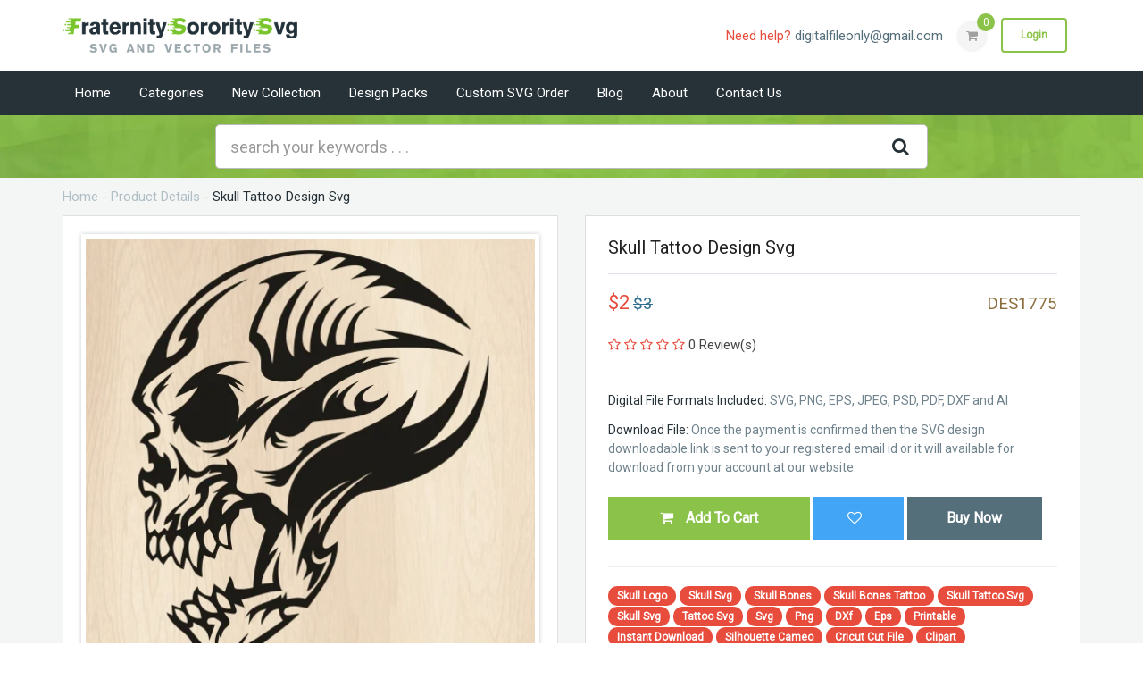

--- FILE ---
content_type: text/html; charset=UTF-8
request_url: https://fraternitysororitysvg.com/skull-tattoo-design-svg
body_size: 16888
content:
     <!doctype html>
    <html class="no-js" lang="">
    <meta http-equiv="content-type" content="text/html;charset=UTF-8" />
    <head>
            <meta charset="utf-8">
            <meta http-equiv="x-ua-compatible" content="ie=edge">
            <meta name="viewport" content="width=device-width, initial-scale=1">
            <meta name="p:domain_verify" content="5a6dfdff4c57c795edcc2968b8c403dc"/>
            <meta name="robots" content="index, follow" /> 
            <meta name="GOOGLEBOT" content="index, follow"/> 
            <meta name="author" content="Fraternity Sorority SVG" />
            <meta name="copyright" content="Fraternity Sorority SVG" />
            <meta name="distribution" content="Global"/>
            <meta name="publisher" content="fraternitysororitysvg.com/"/>
            <meta name="Search Engine" content="https://www.google.com/"> 

            <meta name="DC.title" content="fraternity sorority svg" />
            <meta name="geo.region" content="IN-MP" />
            <meta name="geo.placename" content="Indore" />
            <meta name="geo.position" content="22.720362;75.8682" />
            <meta name="ICBM" content="22.720362, 75.8682" />
            <meta name="classification" content=" SVG cut file,SVG Files for Cricut" />
            <meta name="language" content="English" />
            <meta name="GOOGLEBOT" content="index, follow" />
            <meta name="Robots" content="index, follow" />
            <meta name="Search Engine" content="https://www.google.com/" />
            <meta name="OWNER" content="fraternity sorority svg"/>
            <meta http-equiv="author" content=" fraternity sorority svg" />
            <meta name="copyright" content=" fraternity sorority svg" />
            <meta name="expires" content="Never" />
            <meta name="RATING" content="General" />


                        <link href="https://fraternitysororitysvg.com/skull-tattoo-design-svg" rel="canonical" />
                        <title>Skull Tattoo Design SVG | Skull Head vector File | Tattoo Skull Svg Cut Files | PNG, SVG, CDR, AI, PDF, EPS, DXF Format</title> 
            <meta name="keywords" content="Skull Tattoo Design Svg Cut Files, Skull Tattoo Design PNG, SVG, Skull Tattoo Design CDR, Skull Tattoo Design AI, Skull Tattoo Design PDF, Skull Tattoo Design EPS, Skull Tattoo Design DXF Format"/>
            <meta name="description" content="Skull Tattoo Design SVG, Download Skull Tattoo Design Vector File, Skull Tattoo Design png file, Skull Tattoo Design SVG silhouette EPS file, Skull Tattoo Design SVG silhouette AI files, Skull Tattoo Design SVG CDR files, Skull Tattoo Design SVG art mega collection"/>
            <meta property="og:title" content="Skull Tattoo Design SVG | Skull Head vector File | Tattoo Skull Svg Cut Files | PNG, SVG, CDR, AI, PDF, EPS, DXF Format" />
            <meta property="og:description" content="Skull Tattoo Design SVG, Download Skull Tattoo Design Vector File, Skull Tattoo Design png file, Skull Tattoo Design SVG silhouette EPS file, Skull Tattoo Design SVG silhouette AI files, Skull Tattoo Design SVG CDR files, Skull Tattoo Design SVG art mega collection">
            <meta property="og:type"content="website" />
            
            <meta property="og:image" content="https://fraternitysororitysvg.com/assets/images/products/Skull-Tattoo-Design.png"> 
            <meta property="og:locale" content="en_US"/>
            <meta property="og:site_name" content="Fraternitysororitysvg"/>
            <meta property="og:url" content="https://fraternitysororitysvg.com/skull-tattoo-design-svg"/>
            
            <meta property="og:type" content="product">
            <meta name="author" content="fraternitysororitysvg.com">
            <meta property="og:image:alt" content="Skull Tattoo Design Svg" />
            <meta property="og:image:alt" content="https://fraternitysororitysvg.com/assets/images/products/Skull-Tattoo-Design.png" />
                        <meta property="og:price" content="2">
            <meta property="og:price:amount" content="2">
            <meta property="og:price:standard_amount" content="2">
            <meta property="product:price:amount" content="2">
                
            <meta property="og:currency_code" content="USD">
            <meta property="og:brand" content="Fraternity Sorority SVG">
            <meta property="og:product_id" content="1775">
            <meta property="og:provider_name" content="">
            
            <meta property="og:price:currency" content="USD">
            <meta property="product:availability" content="in stock">
            <meta property="product:category" content="Fall And Halloween Svg">
            <meta property="product:condition" content="new">
            <meta property="product:price:currency" content="USD">
            <meta property="product:retailer_category" content="Fall And Halloween Svg">
            <meta property="product:retailer_item_id" content="1775">
            <meta property="product:product_link" content="https://fraternitysororitysvg.com/skull-tattoo-design-svg">
                    
            <meta name="twitter:card" content="summary"/>
            <meta name="twitter:creator" content="@fraternitysororitysvg"/>
            <meta property="twitter:title" content="Skull Tattoo Design SVG | Skull Head vector File | Tattoo Skull Svg Cut Files | PNG, SVG, CDR, AI, PDF, EPS, DXF Format"/>
            <meta property="twitter:description" content="Skull Tattoo Design SVG, Download Skull Tattoo Design Vector File, Skull Tattoo Design png file, Skull Tattoo Design SVG silhouette EPS file, Skull Tattoo Design SVG silhouette AI files, Skull Tattoo Design SVG CDR files, Skull Tattoo Design SVG art mega collection"/>
            <meta property="twitter:image" content="https://fraternitysororitysvg.com/assets/images/products/Skull-Tattoo-Design.png"/>
            <meta name="dc.source" content="https://fraternitysororitysvg.com/"/>
            <meta name="dc.relation" content="https://fraternitysororitysvg.com/"/>
            <meta name="dc.title" content="Skull Tattoo Design SVG | Skull Head vector File | Tattoo Skull Svg Cut Files | PNG, SVG, CDR, AI, PDF, EPS, DXF Format"/>
            <meta name="dc.keywords" content="Skull Tattoo Design Svg Cut Files, Skull Tattoo Design PNG, SVG, Skull Tattoo Design CDR, Skull Tattoo Design AI, Skull Tattoo Design PDF, Skull Tattoo Design EPS, Skull Tattoo Design DXF Format"/>
            <meta name="dc.subject" content="Vector files, SVG Downloads"/>
            <meta name="dc.language" content="UK"/>
            <meta name="dc.description" content="Skull Tattoo Design SVG, Download Skull Tattoo Design Vector File, Skull Tattoo Design png file, Skull Tattoo Design SVG silhouette EPS file, Skull Tattoo Design SVG silhouette AI files, Skull Tattoo Design SVG CDR files, Skull Tattoo Design SVG art mega collection"/>
            <meta name="canonical" content="https://fraternitysororitysvg.com/skull-tattoo-design-svg"/>
                        <meta name="REVISIT-AFTER" content="1 Day" />
            <link rel="shortcut icon" type="image/x-icon" href="https://fraternitysororitysvg.com/assets/img/favicon.png">
            <!-- Normalize CSS --> 
            <link rel="stylesheet" href="https://fraternitysororitysvg.com/assets/css/normalize.css">
            <!-- Main CSS -->         
            <link rel="stylesheet" href="https://fraternitysororitysvg.com/assets/css/main.css">
            <!-- Bootstrap CSS --> 
            <link rel="stylesheet" href="https://fraternitysororitysvg.com/assets/css/bootstrap.min.css">
            <!-- Animate CSS --> 
            <link rel="stylesheet" href="https://fraternitysororitysvg.com/assets/css/animate.min.css">
            <!-- Font-awesome CSS-->
            <link rel="stylesheet" href="https://stackpath.bootstrapcdn.com/font-awesome/4.7.0/css/font-awesome.min.css" integrity="sha384-wvfXpqpZZVQGK6TAh5PVlGOfQNHSoD2xbE+QkPxCAFlNEevoEH3Sl0sibVcOQVnN" crossorigin="anonymous">
            <!-- Owl Caousel CSS -->
            <link rel="stylesheet" href="https://fraternitysororitysvg.com/assets/vendor/OwlCarousel/owl.carousel.min.css">
            <link rel="stylesheet" href="https://fraternitysororitysvg.com/assets/vendor/OwlCarousel/owl.theme.default.min.css">
            <!-- Main Menu CSS -->      
            <link rel="stylesheet" href="https://fraternitysororitysvg.com/assets/css/meanmenu.min.css">
            <!-- Datetime Picker Style CSS -->
             <!-- ReImageGrid CSS -->
            <link rel="stylesheet" href="https://fraternitysororitysvg.com/assets/css/reImageGrid.css">
            <!-- Switch Style CSS -->
            <link rel="stylesheet" href="https://fraternitysororitysvg.com/assets/css/hover-min.css">
            <!-- Custom CSS -->
            <link rel="stylesheet" href="https://fraternitysororitysvg.com/assets/style.css">
            <!-- Modernizr Js -->
            <script src="https://fraternitysororitysvg.com/assets/js/modernizr-2.8.3.min.js"></script>
            <script src="https://fraternitysororitysvg.com/assets/js/jquery-2.2.4.min.js" type="text/javascript"></script>
            <script src="https://fraternitysororitysvg.com/assets/js/plugins.js" type="text/javascript"></script>
            <script src="https://fraternitysororitysvg.com/assets/js/bootstrap.min.js" type="text/javascript"></script>
            <style>
                .text-danger{color:#e74c3c;}
                .profile-notification {
                    right:-230px;
                }
                #text-lost-msg{color: red;}
            </style>
            
            <script type="application/ld+json">
            {
              "@context": "https://schema.org",
              "@type": "LocalBusiness",
              "name": "fraternitysororitysvg",
              "image": "https://fraternitysororitysvg.com/assets/img/logo.png",
              "@id": "https://fraternitysororitysvg.com/",
              "url": "https://fraternitysororitysvg.com/",
              "telephone": "+91-8349552797",
              "address": {
                "@type": "PostalAddress",
                "streetAddress": "320 Premium Park Colony,",
                "addressLocality": "Indore",
                "postalCode": "453555",
                "addressCountry": "IN"
              },
              "geo": {
                "@type": "GeoCoordinates",
                "latitude": 22.7989017,
                "longitude": 75.857348
              } ,
              "sameAs": [
                "https://twitter.com/fraternitysoro1",
                "https://www.instagram.com/fraternitysororitysvg/",
                "https://in.pinterest.com/fraternitysororitysvg",
                "https://fraternitysororitysvg.com/"
              ] 
            }
            </script>
            
            
            
    

    
        <script>
        $(document).ready(function(){
            $("#loginclick").click(function(){
                        $(".notify-contact").trigger("click");
                    });
        $("#searchform").submit(function(e){e.preventDefault();
            var v=$("#search_design_box").val();
            if(v.length>3){
            var word=v.split(' ').join('-')
            window.location.href = 'https://fraternitysororitysvg.com/market/'+word;
            }else{
            alert("Please Type design name or title");	
            }
        });
        $(".trending-sign").click(function(e){e.preventDefault();
            var id=$(this).attr("id");
                         $.ajax({
                 type: "POST",
                 url: 'https://fraternitysororitysvg.com/home/add_wishlist',
                 data: {id:id},
                 success: function(res){
                     if(res==0){
                         alert("Please Login to Continue");
                            $('#login-button').trigger("click");
                          //swal({title: "Please.",timer: 1500,buttons: false,icon: 'error'});
                     }else{
                         swal({title: res,timer: 1500,buttons: false,icon: 'success'}); 
                     }
                     //alert(res);
                     //$(".instant-results").slideDown();
                     //$(".instant-results").html(res);
                     }
                 });
        });
        $(".register_email").focusout(function(){
                    var email=$(this).val();
                    $.ajax({
                     type: "POST",
                     url: 'https://fraternitysororitysvg.com/home/chk_email',
                     data: {email:email},
                     success: function(res){
                            if(res==1){
                                $("#text-register-msg").html("The Email is already linked with an account.");
                                $(".regbtn").attr("disabled","disabled");
                            }else{
                                $(".regbtn").removeAttr("disabled");
                            }
                        }
                     }); 
                });
                $(".regbtn").click(function(){//e.preventDefault();
                    //alert("Asdf");
                    var p=$("#pass").val();
                    var cp=$("#cpass").val();
                    if(p!=cp){
                        $("#text-register-msg").html("Password Doesnot Match");
                        return false;}
                    });
                    
    $("#search_design_box").keyup(function(){
            var words=$(this).val();
            if(words.length>=3){console.log("searching..");
             $.ajax({
                 type: "POST",
                 url: 'https://fraternitysororitysvg.com/home/search_design_box',
                 data: {words:words},
                 success: function(res){
                     //console.log(res);
                     $(".instant-results").slideDown();
                     $(".instant-results").html(res);
                     }
                 });}else{$(".instant-results").hide();}
        });
    });
    </script>
    <style>
    .instant-results {
        background: #fff;
        max-height:300px;
         overflow-y: auto;
        width: 100%;
        color: gray;
        position: absolute;
        top: 100%;
        left: 0;
        border: 1px solid rgba(0, 0, 0, .15);
        border-radius: 4px;
        -webkit-box-shadow: 0 2px 4px rgba(0, 0, 0, .175);
        box-shadow: 0 2px 4px rgba(0, 0, 0, .175);
        display: none;
        z-index: 9;
    }
                                        </style>
        <script src="https://cdnjs.cloudflare.com/ajax/libs/sweetalert/2.1.2/sweetalert.min.js"></script>
            <script> $(document).ready(function() {
                $('#register-form').submit(function(e){e.preventDefault();
                    var formdata=$(this).serialize();
                    $.ajax({
                         type: "POST",
                         url: 'https://fraternitysororitysvg.com/home/ajax_register',
                         data: {formdata:formdata},
                         success: function(res){
                                if(res==0){
                                $("#div-register-msg").html('<div class="alert alert-success">Your Account Created successfully.</div>');window.setTimeout(function(){
                                    window.location.href = 'https://fraternitysororitysvg.com/home';                                         // window.location.href = 'https://fraternitysororitysvg.com/home';    
                                    }, 5000);
                                }else{
                                $("#div-register-msg").html(res);
                                }
                            }
                     }); 
                });
                $(".addtocart").click(function(e){e.preventDefault();
                    var pid=$(this).attr('id');
                    //alert(pid);
                    $(this).text('In Cart');
                    var rd='no';
                    if($(this).hasClass('buy-now-btn')){
                        var rd='yes';	
                    }
                                        ///var prval=$("#totitems").text();				
                     $.ajax({
                         type: "POST",
                         url: 'https://fraternitysororitysvg.com/home/addtocart',
                         data: {pid:pid},
                         success: function(res){
                            $("#cartuls").show();
                            $("#cartuls").html(res);
                            if(rd=='yes'){
                                window.location.href="https://fraternitysororitysvg.com/home/cart";
                            }
                            }
                     }); 
                     $.ajax({
                     type: "POST",
                     url: 'https://fraternitysororitysvg.com/home/total_items',
                     data: {pid:pid},
                     success: function(res){
                                                $("#totitems").text(res);
                         var url = $("#acturls").val();
                         //$('.cart-menu').load(url + '.shopping-cart');
                         $('.cart-menu').load(url + '.ajaxcart');	
                         swal({title: "Product Added to your Cart.",timer: 1500,buttons: true,icon: 'success'});
                        }
                     }); 
                });
                $(".addtocartp").click(function(e){e.preventDefault();
                    var pid=$(this).attr('id');
                    $(this).text('In Cart');
                    var rd='no';
                    if($(this).hasClass('buy-now-btn')){
                        var rd='yes';	
                    }
                                        ///var prval=$("#totitems").text();				
                    $.ajax({
                     type: "POST",
                     url: 'https://fraternitysororitysvg.com/home/addtocartp',
                     data: {pid:pid},
                     success: function(res){
                        $("#cartuls").show();
                        $("#cartuls").html(res);
                        if(rd=='yes'){
                                window.location.href="https://fraternitysororitysvg.com/home/cart";
                            }
                        }
                     }); 
                     $.ajax({
                     type: "POST",
                     url: 'https://fraternitysororitysvg.com/home/total_items',
                     data: {pid:pid},
                     success: function(res){
                                                $("#totitems").text(res);
                         var url = $("#acturls").val();
                         //$('.cart-menu').load(url + '.shopping-cart');
                         $('.cart-menu').load(url + '.ajaxcart');	
                         swal({title: "Pack Added to your Cart.",timer: 1500,buttons: true,icon: 'success'});
                        }
                     }); 
                });
                // $("#lost-form").submit(function(e){e.preventDefault();
                //     var userdata=$(this).serialize();
                //     //alert(key);
                //     $.ajax({
                //      type: "POST",
                //      url: 'https://fraternitysororitysvg.com/home/send_reset_link',
                //      data: {userdata:userdata},
                //      success: function(res){
                //     alert(res);
                //     $("#text-lost-msg").html(res);
                //     }
                //   }); 
                // });
                $("#lost-form").submit(function(e){e.preventDefault();
                    var userdata=$(this).serialize();
                    //alert(key);
                    $.ajax({
                     type: "POST",
                     url: 'https://fraternitysororitysvg.com/home/send_reset_link',
                     data: {userdata:userdata},
                     success: function(res){
                        // alert(res);
                        $("#text-lost-msg").html(res);
                    }
                  }); 
                });
                
                $("#lost_login_btn").click(function(){
                    $('form#lost-form').hide();
                    $('form#login-form').show();
                });
                $("#login_lost_btn").click(function(){
                    $('form#lost-form').show();
                    $('form#login-form').hide();
                    $("#text-login-msg").html("");
                });
                $("#login_register_btn").click(function(){
                    $('form#register-form').show();
                    $('form#login-form').hide();
                    $('form#lost-form').hide();
                    $("#text-login-msg").html("");
                });
                
                $("#showloginform").click(function(){
                    $('form#register-form').hide();
                    $('form#login-form').show();
                    $('form#lost-form').hide();
                });
                $(".login2btn").click(function(){
                    $('#login-button').trigger("click");
                    $('form#register-form').show();
                    $('form#login-form').hide();
                    $('form#lost-form').hide();
                });
                
                
                
             $("form#login-form").submit(function(e)
             {
                e.preventDefault();
                $("#text-login-msg").html("");
                var formdata=$(this).serialize();
                $.ajax({
                 type: "POST",
                 url: 'https://fraternitysororitysvg.com/home/user_login',
                 data: {userdata:formdata},
                 success: function(res){//alert(res);
                        if(res==1){
                            window.location.href = 'https://fraternitysororitysvg.com/home';                        } else if(res==2){
                            $("#text-login-msg").html("Invalid Email or Not registered with us");
                        }else if(res==3){
                            $("#text-login-msg").html("You have registered with us google login.Please login with google");
                        }
                        else{
                            $("#text-login-msg").html("Invalid Email or Password.Please reset password");
                        }
                    }
                 }); 
            });
                
                $("#loginclick").click(function(){
                    $('#login-button').trigger("click");
                });
            });
            </script>
            <style>
            
            .profile-rating{display:none;}
            </style>
            <!-- Global site tag (gtag.js) - Google Analytics -->
    <script async src="https://www.googletagmanager.com/gtag/js?id=G-LZPBHCMCXE"></script>
    <script>
      window.dataLayer = window.dataLayer || [];
      function gtag(){dataLayer.push(arguments);}
      gtag('js', new Date());
    
      gtag('config', 'G-LZPBHCMCXE');
    </script>
        <!-- Google Tag Manager -->
    <script>(function(w,d,s,l,i){w[l]=w[l]||[];w[l].push({'gtm.start':
    new Date().getTime(),event:'gtm.js'});var f=d.getElementsByTagName(s)[0],
    j=d.createElement(s),dl=l!='dataLayer'?'&l='+l:'';j.async=true;j.src=
    'https://www.googletagmanager.com/gtm.js?id='+i+dl;f.parentNode.insertBefore(j,f);
    })(window,document,'script','dataLayer','GTM-53GPNX8');</script>
    <!-- End Google Tag Manager -->
        </head>
        <link href="https://fonts.googleapis.com/css2?family=Roboto&display=swap" rel="stylesheet">
        <body style="font-family: 'Roboto', sans-serif;">
        <!-- Google Tag Manager (noscript) -->
    <noscript><iframe src="https://www.googletagmanager.com/ns.html?id=GTM-53GPNX8"
    height="0" width="0" style="display:none;visibility:hidden"></iframe></noscript>
    <!-- End Google Tag Manager (noscript) -->
    
            <!--[if lt IE 8]   oncontextmenu="return false;">
                <p class="browserupgrade">You are using an <strong>outdated</strong> browser. Please <a href="http://browsehappy.com/">upgrade your browser</a> to improve your experience.</p>
            <![endif]-->
            
            <!-- Add your site or application content here -->
            <!-- Preloader Start Here -->
            <!--<div id="preloader"></div>-->
            <!-- Preloader End Here -->
            <!-- Main Body Area Start Here -->
            <div id="wrapper">
                <!-- Header Area Start Here -->
                <header>                
                    <div id="header2" class="header2-area right-nav-mobile">
                        <div class="header-top-bar">
                            <div class="container">
                                <div class="row">                         
                                    <div class="col-lg-3 col-md-3 col-sm-2 hidden-xs">
                                        <div class="logo-area">
                                            <a href="https://fraternitysororitysvg.com/"><img class="img-responsive" src="https://fraternitysororitysvg.com/assets/img/logo.png" alt="logo"></a>
                                        </div>
                                    </div> 
                                    <div class="col-lg-9 col-md-9 col-sm-10 col-xs-12">
                                        <ul class="profile-notification">                                            
                                            <li>
                                                <div class="notify-contact"><span>Need help?</span> 
                                                      						   digitalfileonly@gmail.com
                                                                               </div>
                                            </li>  
                                                                                  
                                            <li>
                                                <div class="cart-area">
                                                    <a href="https://fraternitysororitysvg.com/cart"><i class="fa fa-shopping-cart" aria-hidden="true"></i><span id="totitems">0</span></a>
                                                    
                                                    <ul id="cartuls" >
                                                                                                            <li><h4 class="text-danger text-center"><i class="fa fa-shopping-cart"></i> Empty Cart</h4></li>
                                                                                                            </ul>
                                                </div>
                                            </li>     
                                                                              
                                            <li>
                                                 <div class="apply-btn-area">
                                                    <a class="apply-now-btn" href="#" id="login-button">Login</a>
                                                    <div class="login-form" id="login-form" style="display: none;">
                                                        <h4>Login/Regiseter</h4>
                                                        <div id="div-login-msg">
                                                          <span id="text-login-msg" class="text-danger"></span>
                                                        </div>
                               <form id="login-form" action="" method="post">
                                    <input name="email" class="form-control" type="email" placeholder="Email" required>
                                    <input  name="password" class="form-control" type="password" placeholder="Password" required>
                                    <button class="btn-login" type="submit" value="Login">Login</button>
                                    <button id="login_register_btn" type="button" class="btn-login">Register</button>
                                    <a href="https://fraternitysororitysvg.com/home\glogin" class="btn-login"><i class="fa fa-google"></i> Login with Google</a>
                                    <div class="remember-lost">
                                        <div class="checkbox">
                                            <label><input type="checkbox"> Remember me</label>
                                        </div>
                                        <a class="lost-password"  id="login_lost_btn" href="#">Lost Your Password?</a>
                                    </div>
                                    <button class="cross-btn form-cancel" type="submit" value=""><i class="fa fa-times" aria-hidden="true"></i></button>
                                </form>
                                
                                <form id="lost-form" style="display:none;" action="" method="post">
                                    <div id="div-lost-msg">
                                        <div id="icon-lost-msg" class="fa fa-envelope"></div>
                                        <span id="text-lost-msg">Type your e-mail to send password reset link</span>
                                    </div>
                                <input id="lost_email" name="email" class="form-control" type="email" placeholder="E-Mail" required>
                                <button type="submit" class="btn-login">Send Password Link</button>
                                <button id="lost_login_btn" type="button" class="btn-login">Log In</button>
                                </form>
                                <form id="register-form" style="display:none;" action="https://fraternitysororitysvg.com/home/user_register" method="post">
                          
                                <div id="div-register-msg">
                                    <span id="text-register-msg"><i class="fa fa-chevron-right"></i> Register an account</span>
                                </div>
                                <input name="name" class="form-control" type="text" placeholder="First Name" required>
                                <input name="lname" class="form-control" type="text" placeholder="Last Name" required>
                                <input id="register_email" name="email" class="form-control" type="email" placeholder="E-Mail" required>
                                <input id="pass"  class="form-control" type="password" name="password" placeholder="Password" required>
                                <input id="cpass" class="form-control" name="cpassword" type="password" placeholder="Confirm Password" required>
                                <button type="submit" class="btn-login regbtn">Register</button>
                                <button type="button" class="btn-login" id="showloginform">Log In</button>                           
                        </form>
                                                    </div>
                                                </div>
                                            </li>
                                            <li><a class="apply-now-btn-color hidden-lg hidden-md login2btn"  href="#">Register</a></li>
                                                                                    </ul>
                                    </div>                          
                                </div>                          
                            </div>
                        </div>
                        <div class="main-menu-area bg-primaryText" id="sticker">
                            <div class="container">
                                <nav id="desktop-nav">
                                    <ul>
                                        <li><a href="https://fraternitysororitysvg.com/">Home</a></li>
                                        <li><a href="#">Categories</a>
                                            <ul class="mega-menu-area"> 
                                                                                                <li>
                                        <a href="https://fraternitysororitysvg.com/category/mix-design-svg">Mix Design Svg</a>
                                                </li> 
                                                                                                <li>
                                        <a href="https://fraternitysororitysvg.com/category/sorority-logo-svg">Sorority Logo Svg</a>
                                                </li> 
                                                                                                <li>
                                        <a href="https://fraternitysororitysvg.com/category/fraternity-logo-svg">Fraternity Logo Svg</a>
                                                </li> 
                                                                                                <li>
                                        <a href="https://fraternitysororitysvg.com/category/african-american-svg">African American Svg</a>
                                                </li> 
                                                                                                <li>
                                        <a href="https://fraternitysororitysvg.com/category/BLM-logos-svg">BLM Logos Svg</a>
                                                </li> 
                                                                                                <li>
                                        <a href="https://fraternitysororitysvg.com/category/fashion-logo-svg">Fashion Logo Svg</a>
                                                </li> 
                                                                                                <li>
                                        <a href="https://fraternitysororitysvg.com/category/mix-cartoon-svg">Mix Cartoon Svg</a>
                                                </li> 
                                                                                                <li>
                                        <a href="https://fraternitysororitysvg.com/category/t-shirt-logo">T-shirt Logo</a>
                                                </li> 
                                                                                                <li>
                                        <a href="https://fraternitysororitysvg.com/category/video-game-svg">Video Game Svg</a>
                                                </li> 
                                                                                                <li>
                                        <a href="https://fraternitysororitysvg.com/category/all-sports-logo">All Sports Logo</a>
                                                </li> 
                                                                                                <li>
                                        <a href="https://fraternitysororitysvg.com/category/flag-svg">Flags Svg</a>
                                                </li> 
                                                                                                <li>
                                        <a href="https://fraternitysororitysvg.com/category/game-logo">Games Logo</a>
                                                </li> 
                                                                                                <li>
                                        <a href="https://fraternitysororitysvg.com/category/celebrities-svg">Celebrities Svg</a>
                                                </li> 
                                                                                                <li>
                                        <a href="https://fraternitysororitysvg.com/category/army-and-police-svg">Army And Police Svg</a>
                                                </li> 
                                                                                                <li>
                                        <a href="https://fraternitysororitysvg.com/category/Automobile-Logo-Svg">Automobile Logo Svg</a>
                                                </li> 
                                                                                                <li>
                                        <a href="https://fraternitysororitysvg.com/category/social-media-svg">Social Media Svg</a>
                                                </li> 
                                                                                                <li>
                                        <a href="https://fraternitysororitysvg.com/category/all-character-svg">All Characters Svg</a>
                                                </li> 
                                                                                                <li>
                                        <a href="https://fraternitysororitysvg.com/category/all-brand-logo-svg">All Brands Logo Svg </a>
                                                </li> 
                                                                                                <li>
                                        <a href="https://fraternitysororitysvg.com/category/family-love-logo-svg">Family Love Logo Svg</a>
                                                </li> 
                                                                                                <li>
                                        <a href="https://fraternitysororitysvg.com/category/birds-and-animals-svg">Birds And Animal Svg</a>
                                                </li> 
                                                                                                <li>
                                        <a href="https://fraternitysororitysvg.com/category/disease-awareness-svg">Disease Awareness Svg</a>
                                                </li> 
                                                                                                <li>
                                        <a href="https://fraternitysororitysvg.com/category/fall-and-halloween-svg">Fall And Halloween Svg</a>
                                                </li> 
                                                                                                <li>
                                        <a href="https://fraternitysororitysvg.com/category/turcky-logo-svg">Turcky Logo Svg</a>
                                                </li> 
                                                                                                <li>
                                        <a href="https://fraternitysororitysvg.com/category/christmas-svg">Christmas Svg</a>
                                                </li> 
                                                                                                <li>
                                        <a href="https://fraternitysororitysvg.com/category/alphabet-and-number-svg">Alphabet And Number Svg</a>
                                                </li> 
                                                                                            </ul>     
                                                                                   
                                        </li>
                                        <li><a href="https://fraternitysororitysvg.com/new-collection">New Collection</a></li>
                                        <li><a href="https://fraternitysororitysvg.com/design-packs">Design Packs</a></li>
                                        <li><a href="https://fraternitysororitysvg.com/custom-svg-order">Custom SVG Order</a></li>
                                        <li><a href="#">Blog</a>
                                            <ul>
                                              
                                                     <li><a href="https://fraternitysororitysvg.com/blogs/SVG/1">SVG</a></li>           
                                                                                                    
                                            </ul>
                                        </li>
                                        <li><a href="https://fraternitysororitysvg.com/about">About</a></li>
                                        <li><a href="https://fraternitysororitysvg.com/contact">Contact us</a></li>
                                        <!--<li><a href="#">Blog</a>
                                            <ul>
                                                <li><a href="blog.html">Blog</a></li>
                                                <li><a href="single-blog.html">Blog Details</a></li> 
                                                <li class="has-child-menu"><a href="#">Second Level</a>
                                                <ul class="thired-level">
                                                    <li><a href="index-2.html">Thired Level 1</a></li>
                                                    <li><a href="index-2.html">Thired Level 2</a></li>
                                                </ul>
                                            </li>
                                            </ul>
                                        </li>-->
                                    </ul>
                                </nav>
                            </div>
                        </div>
                    </div>
                    <!-- Mobile Menu Area Start -->
                    <div class="mobile-menu-area">
                        <div class="container">
                            <div class="row">
                                <div class="col-md-12">
                                    <div class="mobile-menu">
                                        <nav id="dropdown">
                                            <ul>
                                        <li><a href="https://fraternitysororitysvg.com/">Home</a></li>
                                        <li><a href="#">Categories</a>
                                            <ul class="mega-menu-area"> 
                                                                                                <li>
                                        <a href="https://fraternitysororitysvg.com/category/mix-design-svg">Mix Design Svg</a>
                                                </li> 
                                                                                                <li>
                                        <a href="https://fraternitysororitysvg.com/category/sorority-logo-svg">Sorority Logo Svg</a>
                                                </li> 
                                                                                                <li>
                                        <a href="https://fraternitysororitysvg.com/category/fraternity-logo-svg">Fraternity Logo Svg</a>
                                                </li> 
                                                                                                <li>
                                        <a href="https://fraternitysororitysvg.com/category/african-american-svg">African American Svg</a>
                                                </li> 
                                                                                                <li>
                                        <a href="https://fraternitysororitysvg.com/category/BLM-logos-svg">BLM Logos Svg</a>
                                                </li> 
                                                                                                <li>
                                        <a href="https://fraternitysororitysvg.com/category/fashion-logo-svg">Fashion Logo Svg</a>
                                                </li> 
                                                                                                <li>
                                        <a href="https://fraternitysororitysvg.com/category/mix-cartoon-svg">Mix Cartoon Svg</a>
                                                </li> 
                                                                                                <li>
                                        <a href="https://fraternitysororitysvg.com/category/t-shirt-logo">T-shirt Logo</a>
                                                </li> 
                                                                                                <li>
                                        <a href="https://fraternitysororitysvg.com/category/video-game-svg">Video Game Svg</a>
                                                </li> 
                                                                                                <li>
                                        <a href="https://fraternitysororitysvg.com/category/all-sports-logo">All Sports Logo</a>
                                                </li> 
                                                                                                <li>
                                        <a href="https://fraternitysororitysvg.com/category/flag-svg">Flags Svg</a>
                                                </li> 
                                                                                                <li>
                                        <a href="https://fraternitysororitysvg.com/category/game-logo">Games Logo</a>
                                                </li> 
                                                                                                <li>
                                        <a href="https://fraternitysororitysvg.com/category/celebrities-svg">Celebrities Svg</a>
                                                </li> 
                                                                                                <li>
                                        <a href="https://fraternitysororitysvg.com/category/army-and-police-svg">Army And Police Svg</a>
                                                </li> 
                                                                                                <li>
                                        <a href="https://fraternitysororitysvg.com/category/Automobile-Logo-Svg">Automobile Logo Svg</a>
                                                </li> 
                                                                                                <li>
                                        <a href="https://fraternitysororitysvg.com/category/social-media-svg">Social Media Svg</a>
                                                </li> 
                                                                                                <li>
                                        <a href="https://fraternitysororitysvg.com/category/all-character-svg">All Characters Svg</a>
                                                </li> 
                                                                                                <li>
                                        <a href="https://fraternitysororitysvg.com/category/all-brand-logo-svg">All Brands Logo Svg </a>
                                                </li> 
                                                                                                <li>
                                        <a href="https://fraternitysororitysvg.com/category/family-love-logo-svg">Family Love Logo Svg</a>
                                                </li> 
                                                                                                <li>
                                        <a href="https://fraternitysororitysvg.com/category/birds-and-animals-svg">Birds And Animal Svg</a>
                                                </li> 
                                                                                                <li>
                                        <a href="https://fraternitysororitysvg.com/category/disease-awareness-svg">Disease Awareness Svg</a>
                                                </li> 
                                                                                                <li>
                                        <a href="https://fraternitysororitysvg.com/category/fall-and-halloween-svg">Fall And Halloween Svg</a>
                                                </li> 
                                                                                                <li>
                                        <a href="https://fraternitysororitysvg.com/category/turcky-logo-svg">Turcky Logo Svg</a>
                                                </li> 
                                                                                                <li>
                                        <a href="https://fraternitysororitysvg.com/category/christmas-svg">Christmas Svg</a>
                                                </li> 
                                                                                                <li>
                                        <a href="https://fraternitysororitysvg.com/category/alphabet-and-number-svg">Alphabet And Number Svg</a>
                                                </li> 
                                                                                            </ul>       
                                                                                 
                                        </li>
                                        <li><a href="https://fraternitysororitysvg.com/new-collection">New Collection</a></li>
                                        <li><a href="https://fraternitysororitysvg.com/design-packs">Design Packs</a></li>
                                        <li><a href="https://fraternitysororitysvg.com/custom-svg-order">Custom SVG Order</a></li>
                                        <li><a href="https://fraternitysororitysvg.com/about">About</a></li>
                                        <li><a href="https://fraternitysororitysvg.com/contact">Contact us</a></li>
                                        <li><a href="#">Blog</a>
                                            <ul>
                                              
                                                     <li><a href="https://fraternitysororitysvg.com/blogs/SVG/1">SVG</a></li>           
                                                                                                    
                                            </ul>
                                        </li>
                                        <!--<li><a href="#">Blog</a>
                                            <ul>
                                                <li><a href="blog.html">Blog</a></li>
                                                <li><a href="single-blog.html">Blog Details</a></li> 
                                                <li class="has-child-menu"><a href="#">Second Level</a>
                                                <ul class="thired-level">
                                                    <li><a href="index-2.html">Thired Level 1</a></li>
                                                    <li><a href="index-2.html">Thired Level 2</a></li>
                                                </ul>
                                            </li>
                                            </ul>
                                        </li>-->
                                    </ul>
                                        </nav>
                                    </div>           
                                </div>
                            </div>
                        </div>
                    </div>  
                    <!-- Mobile Menu Area End -->
                </header> <div class="inner-banner-area">
            <div class="container">
                    <form action="" method="post" id="searchform">
                        <div class="banner-search-area input-group">
                            <input required class="form-control"  value="" id="search_design_box" placeholder="Search Your Keywords . . ." type="text">
                            <span class="input-group-addon">
                                <button type="submit">
                                    <span class="fa fa-search"></span>
                                </button>  
                            </span>
                            <div class="instant-results" style="max-height:400px; padding:10px;">
                            
                            </div>
                        </div>
                        </form>
                </div>
            </div>
            <!-- Main Banner 1 Area End Here --> 
            <!-- Inner Page Banner Area Start Here -->
            <div class="pagination-area bg-secondary">
                <div class="container">
                    <div class="pagination-wrapper">
                        <ul>
                            <li><a href="https://fraternitysororitysvg.com/">Home</a><span> -</span></li>
                            <li><a href="#">Product Details</a><span> -</span></li>
                            <li>Skull Tattoo Design Svg</li>
                        </ul>
                    </div>
                </div>  
            </div> 
            <!-- Inner Page Banner Area End Here -->          
            <!-- Product Details Page Start Here -->
            <div class="product-details-page bg-secondary">                
                <div class="container">
                    <div class="row">
                        <div class="col-lg-6 col-md-6 col-sm-8 col-xs-12">
                                <div class="single-banner">
                                 <link rel="stylesheet" href="http://cdn.jsdelivr.net/bxslider/4.2.5/jquery.bxslider.css" />
   <ul class="bxslider">
   <li>
   <img src="https://fraternitysororitysvg.com/assets/images/products/Skull-Tattoo-Design.png" alt="Skull Tattoo Design Svg">
   </li>
     </ul>
  
  <script src="http://cdn.jsdelivr.net/bxslider/4.2.5/jquery.bxslider.min.js"></script>
  <script>
    $(function() {

      var bx = $('.bxslider').bxSlider({
        pagerCustom: '#bx-pager',
        controls: true
      });

      var cx = $('#bx-pager').bxSlider({
        mode: 'horizontal',
        maxSlides: 3,
        minSlides: 3,
        moveSlides: 1,
        slideWidth: 300,
        slideMargin: 40,
        pager: false,
        onSlideBefore: bxMove
      });

      function bxMove($ele, from, to) {
        var idx = parseInt(to, 10) - 1;
        bx.goToSlide(idx);
      }

    });
  </script>

                            </div>
                        </div>
                        <div class="col-lg-6 col-md-6 col-sm-4 col-xs-12">
                            <div class="fox-sidebar">
                                <div class="sidebar-item">
                                    <div class="sidebar-item-inner">
                                        <h1 class="sidebar-item-title">Skull Tattoo Design Svg</h1>
                                        <ul class="sidebar-product-price">
                                        	                                            <li>$2</li>
                                            <li><small><strike class="text-info">$3</strike></small></li>
                                            <li>
                                            
                                                                                        
                                            <li><small class="text-warning">DES1775</small></li>
                                        </ul>
                                                                                            <i class="text-danger fa fa-star-o"></i>
                                                                                                   <i class="text-danger fa fa-star-o"></i>
                                                                                                   <i class="text-danger fa fa-star-o"></i>
                                                                                                   <i class="text-danger fa fa-star-o"></i>
                                                                                                   <i class="text-danger fa fa-star-o"></i>
                                               </li> 0 Review(s)<hr/>
                                        <ul class="sidebar-product-info">
                                            <li>Digital File Formats Included:<span> SVG, PNG, EPS, JPEG, PSD, PDF, DXF and AI</span></li>
                                            <li>Download File:<span> Once the payment is confirmed then the SVG design downloadable link is sent to your registered email id or it will available for download from your account at our website.</span></li>
                                        </ul><br/>
                                        <style>
										.sidebar-product-btn li{width:30%; display: inline-block;}
										</style>
                                        <ul class="sidebar-product-btn">
                                            <li style="width:45%;"> <a href="#" class="add-to-cart-btn addtocart" id="1775"><i class="fa fa-shopping-cart" aria-hidden="true"></i> Add To Cart</a></li>
                                            <li style="width:20%;"><a href="#" class="add-to-favourites-btn trending-sign" id="1775-Design"><i class="fa fa-heart-o" aria-hidden="true"></i></a></li>
                                            <li style="width:30%;"><a href="#" class="buy-now-btn addtocart" id="1775">Buy Now</a></li>
                                        </ul>
                                        <hr/>
                                                                                <a class="badge badge-warning" href="https://fraternitysororitysvg.com/market/Skull-Logo">Skull Logo</a>
                                                                                <a class="badge badge-warning" href="https://fraternitysororitysvg.com/market/-Skull-Svg"> Skull Svg</a>
                                                                                <a class="badge badge-warning" href="https://fraternitysororitysvg.com/market/-Skull-Bones"> Skull Bones</a>
                                                                                <a class="badge badge-warning" href="https://fraternitysororitysvg.com/market/-Skull-Bones-Tattoo"> Skull Bones Tattoo</a>
                                                                                <a class="badge badge-warning" href="https://fraternitysororitysvg.com/market/-Skull-Tattoo-Svg"> Skull Tattoo Svg</a>
                                                                                <a class="badge badge-warning" href="https://fraternitysororitysvg.com/market/-Skull-Svg"> Skull Svg</a>
                                                                                <a class="badge badge-warning" href="https://fraternitysororitysvg.com/market/-Tattoo-Svg"> Tattoo Svg</a>
                                                                                <a class="badge badge-warning" href="https://fraternitysororitysvg.com/market/-Svg"> Svg</a>
                                                                                <a class="badge badge-warning" href="https://fraternitysororitysvg.com/market/-Png"> Png</a>
                                                                                <a class="badge badge-warning" href="https://fraternitysororitysvg.com/market/-DXf"> DXf</a>
                                                                                <a class="badge badge-warning" href="https://fraternitysororitysvg.com/market/-Eps"> Eps</a>
                                                                                <a class="badge badge-warning" href="https://fraternitysororitysvg.com/market/-Printable"> Printable</a>
                                                                                <a class="badge badge-warning" href="https://fraternitysororitysvg.com/market/-Instant-Download"> Instant Download</a>
                                                                                <a class="badge badge-warning" href="https://fraternitysororitysvg.com/market/-Silhouette-Cameo"> Silhouette Cameo</a>
                                                                                <a class="badge badge-warning" href="https://fraternitysororitysvg.com/market/-Cricut-Cut-File"> Cricut Cut File</a>
                                                                                <a class="badge badge-warning" href="https://fraternitysororitysvg.com/market/-Clipart"> Clipart</a>
                                                                            </div>
                                </div>                                
                                <!--<div class="sidebar-item">
                                    <div class="sidebar-item-inner">
                                        <ul class="sidebar-sale-info">
                                            <li><i class="fa fa-shopping-cart" aria-hidden="true"></i></li>
                                            <li></li>
                                            <li>Sales</li>                                           
                                        </ul>
                                        <ul class="social-default" style="margin-top:5px;">
                                            <li><a href="#"><i class="fa fa-facebook" aria-hidden="true"></i></a></li>
                                            <li><a href="#"><i class="fa fa-pinterest" aria-hidden="true"></i></a></li>
                                        </ul>
                                    </div>
                                </div>
                                <div class="sidebar-item">
                                    <div class="sidebar-item-inner">
                                        <h3 class="sidebar-item-title">Product Information</h3>
                                        <ul class="sidebar-product-info">
                                            <li>Released On:<span> 1 January, 2016</span></li>
                                            <li>Last Update:<span> 20 April, 2016</span></li>
                                            <li>Download:<span> 613</span></li>
                                            <li>Version:<span> 1.1</span></li>
                                            <li>Compatibility:<span> Wordpress 4+</span></li>
                                            <li>Compatible Browsers:<span> IE9, IE10, IE11, Firefox, Safari, Opera, Chrome</span></li>
                                        </ul>
                                    </div>
                                </div>-->
                                
                            </div>
                        </div>                        
                    </div>
                </div>
            </div>
            
            <div class="product-details-page bg-secondary">                
                <div class="container">
                    <div class="row">
                        <div class="col-lg-12 col-md-12 col-sm-8 col-xs-12">
                            <div class="inner-page-main-body">
                                
                                <div class="product-details-tab-area">
                                    <div class="row">
                                        <div class="col-lg-12 col-md-12 col-sm-12">
                                            <ul class="product-details-title">
                                <li class="active"><a href="#description" data-toggle="tab" aria-expanded="false">Product Details</a></li>
                                <li><a href="#review" data-toggle="tab" aria-expanded="false">Review & Rating</a></li>
                                            </ul>
                                        </div>
                                        <div class="col-lg-12 col-md-12 col-sm-12">
                                            <div class="tab-content">
                                                <div class="tab-pane fade active in" id="description">
                                                  <p>Skull Tattoo Design SVG, Download Skull Tattoo Design Vector File, Skull Tattoo Design png file, Skull Tattoo Design SVG silhouette EPS file, Skull Tattoo Design SVG silhouette AI files, Skull Tattoo Design SVG CDR files, Skull Tattoo Design SVG art mega collection</p>
  
                                                </div>
                                                <div class="tab-pane fade" id="review">
                                                <div class="row">
                                                                   </div>
                                                </div>
                                                                                         
                                            </div>
                                        </div>
                                    </div>
                                </div> 
                            </div>
                        </div>         
                    </div>
                </div>
            </div>
            
            <div class="pagination-area bg-secondary">
                <div class="container">
                    <div class="pagination-wrapper">
                        <ul style="background-color: #fff;padding: 20px;font-size: 20px;margin-bottom: 10px;">
                            <li>Related Products</li>
                        </ul>
                        <div class="container-fluid">
                            <div class="row">
                                <div class="fox-carousel nav-control-middle margin-left-right" data-loop="true" data-items="5" data-margin="0" data-autoplay="true" data-autoplay-timeout="10000" data-smart-speed="2000" data-dots="false" data-nav="true" data-nav-speed="false" data-r-x-small="1" data-r-x-small-nav="true" data-r-x-small-dots="false" data-r-x-medium="2" data-r-x-medium-nav="true" data-r-x-medium-dots="false" data-r-small="2" data-r-small-nav="true" data-r-small-dots="false" data-r-medium="5" data-r-medium-nav="true" data-r-medium-dots="false" data-r-large="5" data-r-large-nav="true" data-r-large-dots="false">
                                                                            <div class="single-item-grid">
                                            <a href="https://fraternitysororitysvg.com/just-a-little-batty-svg"><div class="item-img">
                                                <img src="https://fraternitysororitysvg.com/assets/images/products/Just-A-Little-Batty-Svg.png" alt="Just-A-Little-Batty-Svg" class="img-responsive">
                                                <div class="trending-sign" id="3264-Design" data-tips="Wishlist">
                                                <i class="fa fa-heart"  aria-hidden="true"></i>
                                                </div>
                                            </div></a>
                                            <div class="item-content">
                                                <div class="item-info">
                                                    <h3><a href="https://fraternitysororitysvg.com/just-a-little-batty-svg">Just A Little Batty Svg</a></h3>
                                                     <span class="pull-right">
                                                     		                                                                <i class="fa fa-star-o"></i>
                                                                                                                                <i class="fa fa-star-o"></i>
                                                                                                                                <i class="fa fa-star-o"></i>
                                                                                                                                <i class="fa fa-star-o"></i>
                                                                                                                                <i class="fa fa-star-o"></i>
                                                                                                                    </span>
            										                                                    <div class="price">$2 
                                                    <small><strike class='text-danger'>3</strike></small></div>
                                                                                                    </div>
                                                <div class="item-profile">
                                                    <div class="profile-title">
                                                        <button class="btn btn-warning addtocart" id="3264"><i class="fa fa-shopping-cart"></i> ADD TO CART</button>
                                                    </div>
                                                    <div class="profile-rating">
                                                        <ul>
                                                            <li><i class="fa fa-star" aria-hidden="true"></i></li>
                                                            <li><i class="fa fa-star" aria-hidden="true"></i></li>
                                                            <li><i class="fa fa-star" aria-hidden="true"></i></li>
                                                            <li><i class="fa fa-star" aria-hidden="true"></i></li>
                                                            <li><i class="fa fa-star" aria-hidden="true"></i></li>
                                                            <li>(<span> 05</span> )</li>
                                                        </ul>
                                                    </div>
                                                </div>
                                            </div>
                                        </div>                                        <div class="single-item-grid">
                                            <a href="https://fraternitysororitysvg.com/haunted-house-png"><div class="item-img">
                                                <img src="https://fraternitysororitysvg.com/assets/images/products/Haunted-House.png" alt="Haunted-House-Png" class="img-responsive">
                                                <div class="trending-sign" id="2454-Design" data-tips="Wishlist">
                                                <i class="fa fa-heart"  aria-hidden="true"></i>
                                                </div>
                                            </div></a>
                                            <div class="item-content">
                                                <div class="item-info">
                                                    <h3><a href="https://fraternitysororitysvg.com/haunted-house-png">Haunted House Png</a></h3>
                                                     <span class="pull-right">
                                                     		                                                                <i class="fa fa-star-o"></i>
                                                                                                                                <i class="fa fa-star-o"></i>
                                                                                                                                <i class="fa fa-star-o"></i>
                                                                                                                                <i class="fa fa-star-o"></i>
                                                                                                                                <i class="fa fa-star-o"></i>
                                                                                                                    </span>
            										                                                    <div class="price">$2 
                                                    <small><strike class='text-danger'>3</strike></small></div>
                                                                                                    </div>
                                                <div class="item-profile">
                                                    <div class="profile-title">
                                                        <button class="btn btn-warning addtocart" id="2454"><i class="fa fa-shopping-cart"></i> ADD TO CART</button>
                                                    </div>
                                                    <div class="profile-rating">
                                                        <ul>
                                                            <li><i class="fa fa-star" aria-hidden="true"></i></li>
                                                            <li><i class="fa fa-star" aria-hidden="true"></i></li>
                                                            <li><i class="fa fa-star" aria-hidden="true"></i></li>
                                                            <li><i class="fa fa-star" aria-hidden="true"></i></li>
                                                            <li><i class="fa fa-star" aria-hidden="true"></i></li>
                                                            <li>(<span> 05</span> )</li>
                                                        </ul>
                                                    </div>
                                                </div>
                                            </div>
                                        </div>                                        <div class="single-item-grid">
                                            <a href="https://fraternitysororitysvg.com/haunted-spooky--house-svg-file"><div class="item-img">
                                                <img src="https://fraternitysororitysvg.com/assets/images/products/Haunted-Spooky--House-Svg.png" alt="Haunted-Spooky-House-Svg" class="img-responsive">
                                                <div class="trending-sign" id="2453-Design" data-tips="Wishlist">
                                                <i class="fa fa-heart"  aria-hidden="true"></i>
                                                </div>
                                            </div></a>
                                            <div class="item-content">
                                                <div class="item-info">
                                                    <h3><a href="https://fraternitysororitysvg.com/haunted-spooky--house-svg-file">Haunted Spooky House Svg</a></h3>
                                                     <span class="pull-right">
                                                     		                                                                <i class="fa fa-star-o"></i>
                                                                                                                                <i class="fa fa-star-o"></i>
                                                                                                                                <i class="fa fa-star-o"></i>
                                                                                                                                <i class="fa fa-star-o"></i>
                                                                                                                                <i class="fa fa-star-o"></i>
                                                                                                                    </span>
            										                                                    <div class="price">$2 
                                                    <small><strike class='text-danger'>3</strike></small></div>
                                                                                                    </div>
                                                <div class="item-profile">
                                                    <div class="profile-title">
                                                        <button class="btn btn-warning addtocart" id="2453"><i class="fa fa-shopping-cart"></i> ADD TO CART</button>
                                                    </div>
                                                    <div class="profile-rating">
                                                        <ul>
                                                            <li><i class="fa fa-star" aria-hidden="true"></i></li>
                                                            <li><i class="fa fa-star" aria-hidden="true"></i></li>
                                                            <li><i class="fa fa-star" aria-hidden="true"></i></li>
                                                            <li><i class="fa fa-star" aria-hidden="true"></i></li>
                                                            <li><i class="fa fa-star" aria-hidden="true"></i></li>
                                                            <li>(<span> 05</span> )</li>
                                                        </ul>
                                                    </div>
                                                </div>
                                            </div>
                                        </div>                                        <div class="single-item-grid">
                                            <a href="https://fraternitysororitysvg.com/haunted-spooky--house-png"><div class="item-img">
                                                <img src="https://fraternitysororitysvg.com/assets/images/products/Haunted-Spooky--House.png" alt="Haunted-Spooky--House-Png" class="img-responsive">
                                                <div class="trending-sign" id="2452-Design" data-tips="Wishlist">
                                                <i class="fa fa-heart"  aria-hidden="true"></i>
                                                </div>
                                            </div></a>
                                            <div class="item-content">
                                                <div class="item-info">
                                                    <h3><a href="https://fraternitysororitysvg.com/haunted-spooky--house-png">Haunted Spooky  House Png</a></h3>
                                                     <span class="pull-right">
                                                     		                                                                <i class="fa fa-star-o"></i>
                                                                                                                                <i class="fa fa-star-o"></i>
                                                                                                                                <i class="fa fa-star-o"></i>
                                                                                                                                <i class="fa fa-star-o"></i>
                                                                                                                                <i class="fa fa-star-o"></i>
                                                                                                                    </span>
            										                                                    <div class="price">$2 
                                                    <small><strike class='text-danger'>3</strike></small></div>
                                                                                                    </div>
                                                <div class="item-profile">
                                                    <div class="profile-title">
                                                        <button class="btn btn-warning addtocart" id="2452"><i class="fa fa-shopping-cart"></i> ADD TO CART</button>
                                                    </div>
                                                    <div class="profile-rating">
                                                        <ul>
                                                            <li><i class="fa fa-star" aria-hidden="true"></i></li>
                                                            <li><i class="fa fa-star" aria-hidden="true"></i></li>
                                                            <li><i class="fa fa-star" aria-hidden="true"></i></li>
                                                            <li><i class="fa fa-star" aria-hidden="true"></i></li>
                                                            <li><i class="fa fa-star" aria-hidden="true"></i></li>
                                                            <li>(<span> 05</span> )</li>
                                                        </ul>
                                                    </div>
                                                </div>
                                            </div>
                                        </div>                                        <div class="single-item-grid">
                                            <a href="https://fraternitysororitysvg.com/haunted-spooky-black-house-svg"><div class="item-img">
                                                <img src="https://fraternitysororitysvg.com/assets/images/products/Haunted-Spooky-House-Svg.png" alt="Haunted-Spooky-Black-House-Png" class="img-responsive">
                                                <div class="trending-sign" id="2451-Design" data-tips="Wishlist">
                                                <i class="fa fa-heart"  aria-hidden="true"></i>
                                                </div>
                                            </div></a>
                                            <div class="item-content">
                                                <div class="item-info">
                                                    <h3><a href="https://fraternitysororitysvg.com/haunted-spooky-black-house-svg">Haunted Spooky Black House Png</a></h3>
                                                     <span class="pull-right">
                                                     		                                                                <i class="fa fa-star-o"></i>
                                                                                                                                <i class="fa fa-star-o"></i>
                                                                                                                                <i class="fa fa-star-o"></i>
                                                                                                                                <i class="fa fa-star-o"></i>
                                                                                                                                <i class="fa fa-star-o"></i>
                                                                                                                    </span>
            										                                                    <div class="price">$2 
                                                    <small><strike class='text-danger'>3</strike></small></div>
                                                                                                    </div>
                                                <div class="item-profile">
                                                    <div class="profile-title">
                                                        <button class="btn btn-warning addtocart" id="2451"><i class="fa fa-shopping-cart"></i> ADD TO CART</button>
                                                    </div>
                                                    <div class="profile-rating">
                                                        <ul>
                                                            <li><i class="fa fa-star" aria-hidden="true"></i></li>
                                                            <li><i class="fa fa-star" aria-hidden="true"></i></li>
                                                            <li><i class="fa fa-star" aria-hidden="true"></i></li>
                                                            <li><i class="fa fa-star" aria-hidden="true"></i></li>
                                                            <li><i class="fa fa-star" aria-hidden="true"></i></li>
                                                            <li>(<span> 05</span> )</li>
                                                        </ul>
                                                    </div>
                                                </div>
                                            </div>
                                        </div>                                        <div class="single-item-grid">
                                            <a href="https://fraternitysororitysvg.com/haunted-spooky-svg"><div class="item-img">
                                                <img src="https://fraternitysororitysvg.com/assets/images/products/Haunted-Spooky.png" alt="Haunted-Spooky-Svg" class="img-responsive">
                                                <div class="trending-sign" id="2450-Design" data-tips="Wishlist">
                                                <i class="fa fa-heart"  aria-hidden="true"></i>
                                                </div>
                                            </div></a>
                                            <div class="item-content">
                                                <div class="item-info">
                                                    <h3><a href="https://fraternitysororitysvg.com/haunted-spooky-svg">Haunted Spooky Svg</a></h3>
                                                     <span class="pull-right">
                                                     		                                                                <i class="fa fa-star-o"></i>
                                                                                                                                <i class="fa fa-star-o"></i>
                                                                                                                                <i class="fa fa-star-o"></i>
                                                                                                                                <i class="fa fa-star-o"></i>
                                                                                                                                <i class="fa fa-star-o"></i>
                                                                                                                    </span>
            										                                                    <div class="price">$2 
                                                    <small><strike class='text-danger'>3</strike></small></div>
                                                                                                    </div>
                                                <div class="item-profile">
                                                    <div class="profile-title">
                                                        <button class="btn btn-warning addtocart" id="2450"><i class="fa fa-shopping-cart"></i> ADD TO CART</button>
                                                    </div>
                                                    <div class="profile-rating">
                                                        <ul>
                                                            <li><i class="fa fa-star" aria-hidden="true"></i></li>
                                                            <li><i class="fa fa-star" aria-hidden="true"></i></li>
                                                            <li><i class="fa fa-star" aria-hidden="true"></i></li>
                                                            <li><i class="fa fa-star" aria-hidden="true"></i></li>
                                                            <li><i class="fa fa-star" aria-hidden="true"></i></li>
                                                            <li>(<span> 05</span> )</li>
                                                        </ul>
                                                    </div>
                                                </div>
                                            </div>
                                        </div>                                        <div class="single-item-grid">
                                            <a href="https://fraternitysororitysvg.com/spooky-castle-svg"><div class="item-img">
                                                <img src="https://fraternitysororitysvg.com/assets/images/products/Spooky-Castle-Svg.png" alt="Spooky-Castle-Svg" class="img-responsive">
                                                <div class="trending-sign" id="2449-Design" data-tips="Wishlist">
                                                <i class="fa fa-heart"  aria-hidden="true"></i>
                                                </div>
                                            </div></a>
                                            <div class="item-content">
                                                <div class="item-info">
                                                    <h3><a href="https://fraternitysororitysvg.com/spooky-castle-svg">Spooky Castle Svg</a></h3>
                                                     <span class="pull-right">
                                                     		                                                                <i class="fa fa-star-o"></i>
                                                                                                                                <i class="fa fa-star-o"></i>
                                                                                                                                <i class="fa fa-star-o"></i>
                                                                                                                                <i class="fa fa-star-o"></i>
                                                                                                                                <i class="fa fa-star-o"></i>
                                                                                                                    </span>
            										                                                    <div class="price">$2 
                                                    <small><strike class='text-danger'>3</strike></small></div>
                                                                                                    </div>
                                                <div class="item-profile">
                                                    <div class="profile-title">
                                                        <button class="btn btn-warning addtocart" id="2449"><i class="fa fa-shopping-cart"></i> ADD TO CART</button>
                                                    </div>
                                                    <div class="profile-rating">
                                                        <ul>
                                                            <li><i class="fa fa-star" aria-hidden="true"></i></li>
                                                            <li><i class="fa fa-star" aria-hidden="true"></i></li>
                                                            <li><i class="fa fa-star" aria-hidden="true"></i></li>
                                                            <li><i class="fa fa-star" aria-hidden="true"></i></li>
                                                            <li><i class="fa fa-star" aria-hidden="true"></i></li>
                                                            <li>(<span> 05</span> )</li>
                                                        </ul>
                                                    </div>
                                                </div>
                                            </div>
                                        </div>                                        <div class="single-item-grid">
                                            <a href="https://fraternitysororitysvg.com/haunted-house-with-tree-png"><div class="item-img">
                                                <img src="https://fraternitysororitysvg.com/assets/images/products/Haunted-House-Tree.png" alt="Haunted-House-With-Tree-Png" class="img-responsive">
                                                <div class="trending-sign" id="2448-Design" data-tips="Wishlist">
                                                <i class="fa fa-heart"  aria-hidden="true"></i>
                                                </div>
                                            </div></a>
                                            <div class="item-content">
                                                <div class="item-info">
                                                    <h3><a href="https://fraternitysororitysvg.com/haunted-house-with-tree-png">Haunted House With Tree Png</a></h3>
                                                     <span class="pull-right">
                                                     		                                                                <i class="fa fa-star-o"></i>
                                                                                                                                <i class="fa fa-star-o"></i>
                                                                                                                                <i class="fa fa-star-o"></i>
                                                                                                                                <i class="fa fa-star-o"></i>
                                                                                                                                <i class="fa fa-star-o"></i>
                                                                                                                    </span>
            										                                                    <div class="price">$2 
                                                    <small><strike class='text-danger'>3</strike></small></div>
                                                                                                    </div>
                                                <div class="item-profile">
                                                    <div class="profile-title">
                                                        <button class="btn btn-warning addtocart" id="2448"><i class="fa fa-shopping-cart"></i> ADD TO CART</button>
                                                    </div>
                                                    <div class="profile-rating">
                                                        <ul>
                                                            <li><i class="fa fa-star" aria-hidden="true"></i></li>
                                                            <li><i class="fa fa-star" aria-hidden="true"></i></li>
                                                            <li><i class="fa fa-star" aria-hidden="true"></i></li>
                                                            <li><i class="fa fa-star" aria-hidden="true"></i></li>
                                                            <li><i class="fa fa-star" aria-hidden="true"></i></li>
                                                            <li>(<span> 05</span> )</li>
                                                        </ul>
                                                    </div>
                                                </div>
                                            </div>
                                        </div>                                        <div class="single-item-grid">
                                            <a href="https://fraternitysororitysvg.com/haunted-house-tree-svg"><div class="item-img">
                                                <img src="https://fraternitysororitysvg.com/assets/images/products/Haunted-House-Tree-Svg.png" alt="Haunted-House-Tree-Svg" class="img-responsive">
                                                <div class="trending-sign" id="2447-Design" data-tips="Wishlist">
                                                <i class="fa fa-heart"  aria-hidden="true"></i>
                                                </div>
                                            </div></a>
                                            <div class="item-content">
                                                <div class="item-info">
                                                    <h3><a href="https://fraternitysororitysvg.com/haunted-house-tree-svg">Haunted House Tree Svg</a></h3>
                                                     <span class="pull-right">
                                                     		                                                                <i class="fa fa-star-o"></i>
                                                                                                                                <i class="fa fa-star-o"></i>
                                                                                                                                <i class="fa fa-star-o"></i>
                                                                                                                                <i class="fa fa-star-o"></i>
                                                                                                                                <i class="fa fa-star-o"></i>
                                                                                                                    </span>
            										                                                    <div class="price">$2 
                                                    <small><strike class='text-danger'>3</strike></small></div>
                                                                                                    </div>
                                                <div class="item-profile">
                                                    <div class="profile-title">
                                                        <button class="btn btn-warning addtocart" id="2447"><i class="fa fa-shopping-cart"></i> ADD TO CART</button>
                                                    </div>
                                                    <div class="profile-rating">
                                                        <ul>
                                                            <li><i class="fa fa-star" aria-hidden="true"></i></li>
                                                            <li><i class="fa fa-star" aria-hidden="true"></i></li>
                                                            <li><i class="fa fa-star" aria-hidden="true"></i></li>
                                                            <li><i class="fa fa-star" aria-hidden="true"></i></li>
                                                            <li><i class="fa fa-star" aria-hidden="true"></i></li>
                                                            <li>(<span> 05</span> )</li>
                                                        </ul>
                                                    </div>
                                                </div>
                                            </div>
                                        </div>                                        <div class="single-item-grid">
                                            <a href="https://fraternitysororitysvg.com/haunted-house-svg"><div class="item-img">
                                                <img src="https://fraternitysororitysvg.com/assets/images/products/Haunted-House-Svg.png" alt="Haunted-House-Svg" class="img-responsive">
                                                <div class="trending-sign" id="2446-Design" data-tips="Wishlist">
                                                <i class="fa fa-heart"  aria-hidden="true"></i>
                                                </div>
                                            </div></a>
                                            <div class="item-content">
                                                <div class="item-info">
                                                    <h3><a href="https://fraternitysororitysvg.com/haunted-house-svg">Haunted House Svg</a></h3>
                                                     <span class="pull-right">
                                                     		                                                                <i class="fa fa-star-o"></i>
                                                                                                                                <i class="fa fa-star-o"></i>
                                                                                                                                <i class="fa fa-star-o"></i>
                                                                                                                                <i class="fa fa-star-o"></i>
                                                                                                                                <i class="fa fa-star-o"></i>
                                                                                                                    </span>
            										                                                    <div class="price">$2 
                                                    <small><strike class='text-danger'>3</strike></small></div>
                                                                                                    </div>
                                                <div class="item-profile">
                                                    <div class="profile-title">
                                                        <button class="btn btn-warning addtocart" id="2446"><i class="fa fa-shopping-cart"></i> ADD TO CART</button>
                                                    </div>
                                                    <div class="profile-rating">
                                                        <ul>
                                                            <li><i class="fa fa-star" aria-hidden="true"></i></li>
                                                            <li><i class="fa fa-star" aria-hidden="true"></i></li>
                                                            <li><i class="fa fa-star" aria-hidden="true"></i></li>
                                                            <li><i class="fa fa-star" aria-hidden="true"></i></li>
                                                            <li><i class="fa fa-star" aria-hidden="true"></i></li>
                                                            <li>(<span> 05</span> )</li>
                                                        </ul>
                                                    </div>
                                                </div>
                                            </div>
                                        </div>                                        <div class="single-item-grid">
                                            <a href="https://fraternitysororitysvg.com/haunted-house-halloween-svg"><div class="item-img">
                                                <img src="https://fraternitysororitysvg.com/assets/images/products/Haunted-House-Halloween-Svg.png" alt="Haunted-House-Halloween-Svg" class="img-responsive">
                                                <div class="trending-sign" id="2445-Design" data-tips="Wishlist">
                                                <i class="fa fa-heart"  aria-hidden="true"></i>
                                                </div>
                                            </div></a>
                                            <div class="item-content">
                                                <div class="item-info">
                                                    <h3><a href="https://fraternitysororitysvg.com/haunted-house-halloween-svg">Haunted House Halloween Svg</a></h3>
                                                     <span class="pull-right">
                                                     		                                                                <i class="fa fa-star-o"></i>
                                                                                                                                <i class="fa fa-star-o"></i>
                                                                                                                                <i class="fa fa-star-o"></i>
                                                                                                                                <i class="fa fa-star-o"></i>
                                                                                                                                <i class="fa fa-star-o"></i>
                                                                                                                    </span>
            										                                                    <div class="price">$2 
                                                    <small><strike class='text-danger'>3</strike></small></div>
                                                                                                    </div>
                                                <div class="item-profile">
                                                    <div class="profile-title">
                                                        <button class="btn btn-warning addtocart" id="2445"><i class="fa fa-shopping-cart"></i> ADD TO CART</button>
                                                    </div>
                                                    <div class="profile-rating">
                                                        <ul>
                                                            <li><i class="fa fa-star" aria-hidden="true"></i></li>
                                                            <li><i class="fa fa-star" aria-hidden="true"></i></li>
                                                            <li><i class="fa fa-star" aria-hidden="true"></i></li>
                                                            <li><i class="fa fa-star" aria-hidden="true"></i></li>
                                                            <li><i class="fa fa-star" aria-hidden="true"></i></li>
                                                            <li>(<span> 05</span> )</li>
                                                        </ul>
                                                    </div>
                                                </div>
                                            </div>
                                        </div>                                        <div class="single-item-grid">
                                            <a href="https://fraternitysororitysvg.com/haunted-house-clip-art-png"><div class="item-img">
                                                <img src="https://fraternitysororitysvg.com/assets/images/products/Haunted-House-Clip-Art.png" alt="Haunted-House-Clip-Art-Png" class="img-responsive">
                                                <div class="trending-sign" id="2444-Design" data-tips="Wishlist">
                                                <i class="fa fa-heart"  aria-hidden="true"></i>
                                                </div>
                                            </div></a>
                                            <div class="item-content">
                                                <div class="item-info">
                                                    <h3><a href="https://fraternitysororitysvg.com/haunted-house-clip-art-png">Haunted House Clip Art Png</a></h3>
                                                     <span class="pull-right">
                                                     		                                                                <i class="fa fa-star-o"></i>
                                                                                                                                <i class="fa fa-star-o"></i>
                                                                                                                                <i class="fa fa-star-o"></i>
                                                                                                                                <i class="fa fa-star-o"></i>
                                                                                                                                <i class="fa fa-star-o"></i>
                                                                                                                    </span>
            										                                                    <div class="price">$2 
                                                    <small><strike class='text-danger'>3</strike></small></div>
                                                                                                    </div>
                                                <div class="item-profile">
                                                    <div class="profile-title">
                                                        <button class="btn btn-warning addtocart" id="2444"><i class="fa fa-shopping-cart"></i> ADD TO CART</button>
                                                    </div>
                                                    <div class="profile-rating">
                                                        <ul>
                                                            <li><i class="fa fa-star" aria-hidden="true"></i></li>
                                                            <li><i class="fa fa-star" aria-hidden="true"></i></li>
                                                            <li><i class="fa fa-star" aria-hidden="true"></i></li>
                                                            <li><i class="fa fa-star" aria-hidden="true"></i></li>
                                                            <li><i class="fa fa-star" aria-hidden="true"></i></li>
                                                            <li>(<span> 05</span> )</li>
                                                        </ul>
                                                    </div>
                                                </div>
                                            </div>
                                        </div>                                        <div class="single-item-grid">
                                            <a href="https://fraternitysororitysvg.com/haunted-house-clip-art-svg"><div class="item-img">
                                                <img src="https://fraternitysororitysvg.com/assets/images/products/Haunted-House-Clip-Art-Svg.png" alt="Haunted-House-Clip-Art-Svg" class="img-responsive">
                                                <div class="trending-sign" id="2443-Design" data-tips="Wishlist">
                                                <i class="fa fa-heart"  aria-hidden="true"></i>
                                                </div>
                                            </div></a>
                                            <div class="item-content">
                                                <div class="item-info">
                                                    <h3><a href="https://fraternitysororitysvg.com/haunted-house-clip-art-svg">Haunted House Clip Art Svg</a></h3>
                                                     <span class="pull-right">
                                                     		                                                                <i class="fa fa-star-o"></i>
                                                                                                                                <i class="fa fa-star-o"></i>
                                                                                                                                <i class="fa fa-star-o"></i>
                                                                                                                                <i class="fa fa-star-o"></i>
                                                                                                                                <i class="fa fa-star-o"></i>
                                                                                                                    </span>
            										                                                    <div class="price">$2 
                                                    <small><strike class='text-danger'>3</strike></small></div>
                                                                                                    </div>
                                                <div class="item-profile">
                                                    <div class="profile-title">
                                                        <button class="btn btn-warning addtocart" id="2443"><i class="fa fa-shopping-cart"></i> ADD TO CART</button>
                                                    </div>
                                                    <div class="profile-rating">
                                                        <ul>
                                                            <li><i class="fa fa-star" aria-hidden="true"></i></li>
                                                            <li><i class="fa fa-star" aria-hidden="true"></i></li>
                                                            <li><i class="fa fa-star" aria-hidden="true"></i></li>
                                                            <li><i class="fa fa-star" aria-hidden="true"></i></li>
                                                            <li><i class="fa fa-star" aria-hidden="true"></i></li>
                                                            <li>(<span> 05</span> )</li>
                                                        </ul>
                                                    </div>
                                                </div>
                                            </div>
                                        </div>                                        <div class="single-item-grid">
                                            <a href="https://fraternitysororitysvg.com/haunted-house-black-png"><div class="item-img">
                                                <img src="https://fraternitysororitysvg.com/assets/images/products/Haunted-House-Black.png" alt="Haunted-House-Black-Png" class="img-responsive">
                                                <div class="trending-sign" id="2442-Design" data-tips="Wishlist">
                                                <i class="fa fa-heart"  aria-hidden="true"></i>
                                                </div>
                                            </div></a>
                                            <div class="item-content">
                                                <div class="item-info">
                                                    <h3><a href="https://fraternitysororitysvg.com/haunted-house-black-png">Haunted House Black Png</a></h3>
                                                     <span class="pull-right">
                                                     		                                                                <i class="fa fa-star-o"></i>
                                                                                                                                <i class="fa fa-star-o"></i>
                                                                                                                                <i class="fa fa-star-o"></i>
                                                                                                                                <i class="fa fa-star-o"></i>
                                                                                                                                <i class="fa fa-star-o"></i>
                                                                                                                    </span>
            										                                                    <div class="price">$2 
                                                    <small><strike class='text-danger'>3</strike></small></div>
                                                                                                    </div>
                                                <div class="item-profile">
                                                    <div class="profile-title">
                                                        <button class="btn btn-warning addtocart" id="2442"><i class="fa fa-shopping-cart"></i> ADD TO CART</button>
                                                    </div>
                                                    <div class="profile-rating">
                                                        <ul>
                                                            <li><i class="fa fa-star" aria-hidden="true"></i></li>
                                                            <li><i class="fa fa-star" aria-hidden="true"></i></li>
                                                            <li><i class="fa fa-star" aria-hidden="true"></i></li>
                                                            <li><i class="fa fa-star" aria-hidden="true"></i></li>
                                                            <li><i class="fa fa-star" aria-hidden="true"></i></li>
                                                            <li>(<span> 05</span> )</li>
                                                        </ul>
                                                    </div>
                                                </div>
                                            </div>
                                        </div>                                        <div class="single-item-grid">
                                            <a href="https://fraternitysororitysvg.com/haunted-house-black-svg"><div class="item-img">
                                                <img src="https://fraternitysororitysvg.com/assets/images/products/Haunted-House-Black-Svg.png" alt="Haunted-House-Black-Svg" class="img-responsive">
                                                <div class="trending-sign" id="2441-Design" data-tips="Wishlist">
                                                <i class="fa fa-heart"  aria-hidden="true"></i>
                                                </div>
                                            </div></a>
                                            <div class="item-content">
                                                <div class="item-info">
                                                    <h3><a href="https://fraternitysororitysvg.com/haunted-house-black-svg">Haunted House Black Svg</a></h3>
                                                     <span class="pull-right">
                                                     		                                                                <i class="fa fa-star-o"></i>
                                                                                                                                <i class="fa fa-star-o"></i>
                                                                                                                                <i class="fa fa-star-o"></i>
                                                                                                                                <i class="fa fa-star-o"></i>
                                                                                                                                <i class="fa fa-star-o"></i>
                                                                                                                    </span>
            										                                                    <div class="price">$2 
                                                    <small><strike class='text-danger'>3</strike></small></div>
                                                                                                    </div>
                                                <div class="item-profile">
                                                    <div class="profile-title">
                                                        <button class="btn btn-warning addtocart" id="2441"><i class="fa fa-shopping-cart"></i> ADD TO CART</button>
                                                    </div>
                                                    <div class="profile-rating">
                                                        <ul>
                                                            <li><i class="fa fa-star" aria-hidden="true"></i></li>
                                                            <li><i class="fa fa-star" aria-hidden="true"></i></li>
                                                            <li><i class="fa fa-star" aria-hidden="true"></i></li>
                                                            <li><i class="fa fa-star" aria-hidden="true"></i></li>
                                                            <li><i class="fa fa-star" aria-hidden="true"></i></li>
                                                            <li>(<span> 05</span> )</li>
                                                        </ul>
                                                    </div>
                                                </div>
                                            </div>
                                        </div>                                        <div class="single-item-grid">
                                            <a href="https://fraternitysororitysvg.com/halloween-haunted-scary-house-png"><div class="item-img">
                                                <img src="https://fraternitysororitysvg.com/assets/images/products/Halloween-Haunted-House.png" alt="Halloween-Haunted-Scary-House-Png" class="img-responsive">
                                                <div class="trending-sign" id="2440-Design" data-tips="Wishlist">
                                                <i class="fa fa-heart"  aria-hidden="true"></i>
                                                </div>
                                            </div></a>
                                            <div class="item-content">
                                                <div class="item-info">
                                                    <h3><a href="https://fraternitysororitysvg.com/halloween-haunted-scary-house-png">Halloween Haunted Scary House Png</a></h3>
                                                     <span class="pull-right">
                                                     		                                                                <i class="fa fa-star-o"></i>
                                                                                                                                <i class="fa fa-star-o"></i>
                                                                                                                                <i class="fa fa-star-o"></i>
                                                                                                                                <i class="fa fa-star-o"></i>
                                                                                                                                <i class="fa fa-star-o"></i>
                                                                                                                    </span>
            										                                                    <div class="price">$2 
                                                    <small><strike class='text-danger'>3</strike></small></div>
                                                                                                    </div>
                                                <div class="item-profile">
                                                    <div class="profile-title">
                                                        <button class="btn btn-warning addtocart" id="2440"><i class="fa fa-shopping-cart"></i> ADD TO CART</button>
                                                    </div>
                                                    <div class="profile-rating">
                                                        <ul>
                                                            <li><i class="fa fa-star" aria-hidden="true"></i></li>
                                                            <li><i class="fa fa-star" aria-hidden="true"></i></li>
                                                            <li><i class="fa fa-star" aria-hidden="true"></i></li>
                                                            <li><i class="fa fa-star" aria-hidden="true"></i></li>
                                                            <li><i class="fa fa-star" aria-hidden="true"></i></li>
                                                            <li>(<span> 05</span> )</li>
                                                        </ul>
                                                    </div>
                                                </div>
                                            </div>
                                        </div>                                </div>
                            </div>
                        </div>
                    </div>
                </div>
            </div>
        </div>
              <footer>
                <div class="footer-area-top">
                    <div class="container">
                        <div class="row">
                            <div class="col-lg-4 col-md-4 col-sm-6 col-xs-12">
                                <div class="footer-box">
                                    <h3 class="title-bar-left title-bar-footer">About us</h3>
                                    <p style="text-align:justify;">Fraternity Sorority SVG is one of the leading market place that sells vast varieties of SVG cut files online all over the world at affordable prices. All the listed premium quality SVG Cut files are easy to useable for Cricut and Silhouette Cutting Machines. We allow all of our users to easily browse their specific SVG designs through the search box. We deal in all types of SVG file that comes in JPG, PNG, AI, EPS, CDR, SVG, PDF files format that is easily useable in printing machines. All the listed SVG Cut Files are ready for instant download once the payment is done.</p>
                                    <small style="color:#ffd921;">Due to the nature of digital files. No refunds or exchanges available here.</small>
                                </div>
                            </div>
                            <div class="col-lg-3 col-md-3 col-sm-6 col-xs-12">
                                <div class="footer-box">
                                    <h3 class="title-bar-left title-bar-footer">Our Address</h3>
                                    <ul class="corporate-address">
                                        <li><i class="fa fa-map-marker" aria-hidden="true"></i><a href="#">320 Premium Park Colony, Indore, Madhya Pradesh 453555</a></li>
                                        <li><i class="fa fa-phone" aria-hidden="true"></i>+91-8349552797</li>
                                        <li><i class="fa fa-envelope-o" aria-hidden="true"></i>info@fraternitysororitysvg.com</li>
                                        <li><i class="fa fa-envelope-o" aria-hidden="true"></i>support@fraternitysororitysvg.com</li>
                                    </ul>
                                </div>
                            </div>
                            <div class="col-lg-3 col-md-3 col-sm-6 col-xs-12">
                                <div class="footer-box">
                                    <h3 class="title-bar-left title-bar-footer">Quick Links</h3>
                                    <ul class="featured-links">
                                        <li>
                                            <ul>
                                                  <li><a href="https://fraternitysororitysvg.com/">Home</a></li>
                                    <li><a href="https://fraternitysororitysvg.com/new-collection">New Collection</a></li>
                                    <li><a href="https://fraternitysororitysvg.com/design-packs">Design Packs</a></li>
                                    <li><a href="https://fraternitysororitysvg.com/custom-svg-order">Custom SVG Order</a></li>
                                    <li><a href="https://fraternitysororitysvg.com/about">About</a></li>
                                    <li><a href="https://fraternitysororitysvg.com/contact">Contact us</a></li>
                                            </ul>
                                        </li>
                                    </ul>                             
                                </div>
                            </div>
                            
                            <div class="col-lg-2 col-md-2 col-sm-6 col-xs-12">
                                <div class="footer-box">
                                    <h3 class="title-bar-left title-bar-footer">Follow Us On</h3>
                                    <ul class="footer-social">
                    <li><a href="#"><i class="fa fa-facebook" aria-hidden="true"></i></a></li>
                    <li><a href="https://twitter.com/fraternitysoro1" target="_blank"><i class="fa fa-twitter" aria-hidden="true"></i></a></li>
                    <li><a href="https://www.instagram.com/fraternitysororitysvg/" target="_blank"><i class="fa fa-instagram" aria-hidden="true"></i></a></li>
                    <li><a href="https://www.behance.net/fraternitysorority/" target="_blank"><i class="fa fa-behance" aria-hidden="true"></i></a></li>
                    <li><a href="https://www.flickr.com/people/192008045@N03/" target="_blank"><i class="fa fa-flickr" aria-hidden="true"></i></a></li>
                    <li><a href="https://in.pinterest.com/fraternitysororitysvg" target="_blank"><i class="fa fa-pinterest" aria-hidden="true"></i></a></li>
                    <li><a href="https://ello.co/fraternitysororitysvg" target="_blank"><i class="fa fa-ello" aria-hidden="true"></i></a></li>
                                    </ul>
                                    <!--<div class="newsletter-area">
                                        <h3>Newsletter Sign Up!</h3>
                                        <div class="input-group stylish-input-group">
                                            <input type="text" placeholder="Enter your e-mail here" class="form-control">
                                            <span class="input-group-addon">
                                                <button type="submit">
                                                    <i class="fa fa-paper-plane" aria-hidden="true"></i>
                                                </button>  
                                            </span>
                                        </div>
                                    </div>-->
                                </div>
                            </div>
                        </div>
                    </div>
                </div>
                <div class="footer-area-bottom">
                    <div class="container">
                                     <img width="300px"  src="https://fraternitysororitysvg.com/application/views/payment.png" class="img-responsive pull-right float-right">
                        <p>fraternitysororitysvg.com @ 2022</p>
                    </div>
                </div>
            </footer>
            <!-- Footer Area End Here -->
        </div>
        <!-- Main Body Area End Here -->
        <!-- jquery-->  

        <!-- WOW JS -->     
        <script src="https://fraternitysororitysvg.com/assets/js/wow.min.js"></script>

        <!-- Owl Cauosel JS -->
        <script src="https://fraternitysororitysvg.com/assets/vendor/OwlCarousel/owl.carousel.min.js" type="text/javascript"></script>
        
        <!-- Meanmenu Js -->
        <script src="https://fraternitysororitysvg.com/assets/js/jquery.meanmenu.min.js" type="text/javascript"></script>

        <!-- Srollup js -->
        <script src="https://fraternitysororitysvg.com/assets/js/jquery.scrollUp.min.js" type="text/javascript"></script>

         <!-- jquery.counterup js -->
        <script src="https://fraternitysororitysvg.com/assets/js/jquery.counterup.min.js"></script>
        <script src="https://fraternitysororitysvg.com/assets/js/waypoints.min.js"></script>

        <!-- Isotope js -->
        <script src="https://fraternitysororitysvg.com/assets/js/isotope.pkgd.min.js" type="text/javascript"></script>

        <!-- Gridrotator js -->
        <script src="https://fraternitysororitysvg.com/assets/js/jquery.gridrotator.js" type="text/javascript"></script>
        
        <!-- Custom Js -->
        <script src="https://fraternitysororitysvg.com/assets/js/main.js" type="text/javascript"></script>
        <script>
		$('nav#dropdown').meanmenu({siteLogo: "<a href='https://fraternitysororitysvg.com/' class='logo-mobile-menu'><img src='https://fraternitysororitysvg.com/assets/img/logo.png' /></a>"});

		</script>
    </body>
</html>
